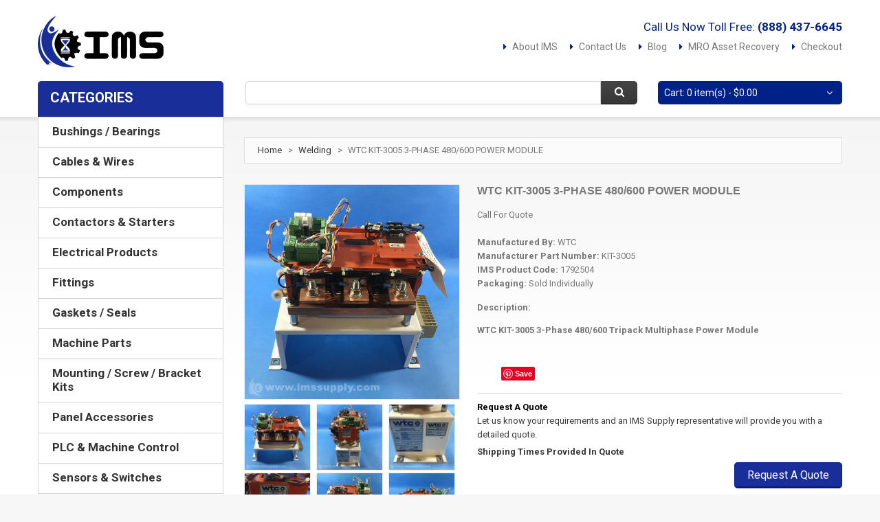

--- FILE ---
content_type: text/html
request_url: https://www.imssupply.com/catalog/wtc/kit-3005.html
body_size: 16652
content:


<!DOCTYPE html>
<html xmlns="http://www.w3.org/1999/xhtml" xml:lang="en" lang="en">
    <head>
        <meta http-equiv="Content-Type" content="text/html; charset=utf-8"/>
        <title>WTC KIT-3005 3-Phase 480/600 Power Module - IMS Supply</title>
        <meta name="viewport" content="width=device-width, initial-scale=1.0">
        <meta name="viewport" content="width=device-width, initial-scale=1, maximum-scale=1">
        <meta name="viewport" content="user-scalable=no, width=device-width, initial-scale=1.0"/>
        <meta name="apple-mobile-web-app-capable" content="yes"/>
        <meta name="description" content="WTC KIT-3005 3-Phase 480/600 Power Module"/>
        <meta name="keywords" content="WTC,KIT-3005,3-PHASE,480/600,POWER,MODULE"/>
        <meta name="robots" content="INDEX,FOLLOW"/>
        
        

<!--[if lt IE 7]>
<script type="text/javascript">
//<![CDATA[
    var BLANK_URL = '/js/blank.html';
    var BLANK_IMG = '/js/spacer.gif';
//]]>
</script>
<![endif]-->
<!--[if lt IE 9]>
<div style=' clear: both; text-align:center; position: relative;'>
 <a href="http://windows.microsoft.com/en-US/internet-explorer/products/ie/home?ocid=ie6_countdown_bannercode"><img src="http://storage.ie6countdown.com/assets/100/images/banners/warning_bar_0000_us.jpg" border="0" height="42" width="820" alt="You are using an outdated browser. For a faster, safer browsing experience, upgrade for free today." /></a>
</div>
<![endif]-->
<!--[if lt IE 9]>
	<style>
	body {
		min-width: 960px !important;
	}
	</style>
<![endif]-->

<script async src="https://pagead2.googlesyndication.com/pagead/js/adsbygoogle.js?client=ca-pub-8712216221838113"
     crossorigin="anonymous"></script>




<link rel="apple-touch-icon" sizes="57x57" href="/apple-icon-57x57.png">
<link rel="apple-touch-icon" sizes="60x60" href="/apple-icon-60x60.png">
<link rel="apple-touch-icon" sizes="72x72" href="/apple-icon-72x72.png">
<link rel="apple-touch-icon" sizes="76x76" href="/apple-icon-76x76.png">
<link rel="apple-touch-icon" sizes="114x114" href="/apple-icon-114x114.png">
<link rel="apple-touch-icon" sizes="120x120" href="/apple-icon-120x120.png">
<link rel="apple-touch-icon" sizes="144x144" href="/apple-icon-144x144.png">
<link rel="apple-touch-icon" sizes="152x152" href="/apple-icon-152x152.png">
<link rel="apple-touch-icon" sizes="180x180" href="/apple-icon-180x180.png">
<link rel="icon" type="image/png" sizes="192x192"  href="/android-icon-192x192.png">
<link rel="icon" type="image/png" sizes="32x32" href="/favicon-32x32.png">
<link rel="icon" type="image/png" sizes="96x96" href="/favicon-96x96.png">
<link rel="icon" type="image/png" sizes="16x16" href="/favicon-16x16.png">
<meta name="msapplication-TileColor" content="#ffffff">
<meta name="msapplication-TileImage" content="/ms-icon-144x144.png">
<meta name="theme-color" content="#ffffff">

<link href='//fonts.googleapis.com/css?family=Roboto:400,700' rel='stylesheet' type='text/css' >
<link rel="stylesheet" type="text/css" href="/css/font-awesome.css" media="all"/>
<link rel="stylesheet" type="text/css" href="/css/jquery.bxslider.css" media="all"/>
<link rel="stylesheet" type="text/css" href="/css/photoswipe.css" media="all"/>
<link rel="stylesheet" type="text/css" href="/css/bootstrap.css" media="all"/>
<link rel="stylesheet" type="text/css" href="/css/extra_style.css" media="all"/>
<link rel="stylesheet" type="text/css" href="/css/styles.css?v=030220" media="all"/>

<link rel="stylesheet" type="text/css" href="/css/superfish.css" media="all"/>
<link rel="stylesheet" type="text/css" href="/css/camera.css" media="all"/>

<link rel="stylesheet" type="text/css" href="/css/ecommerceteam/cloud-zoom.css" media="all"/>
<link rel="stylesheet" type="text/css" href="/css/catalogsale.css" media="all"/>



<link rel="stylesheet" type="text/css" href="/css/responsive.css" media="all"/>

<link rel="stylesheet" type="text/css" href="/css/print.css" media="print"/>





<script type="text/javascript" src="/js/jquery_min.js"></script>
<script type="text/javascript" src="/js/superfish.js"></script>
<script type="text/javascript" src="/js/scripts.js"></script>
<script type="text/javascript" src="/js/prototype.js"></script>
<script type="text/javascript" src="/js/ccard.js"></script>
<script type="text/javascript" src="/js/validation.js"></script>
<script type="text/javascript" src="/js/scriptaculous/builder.js"></script>
<script type="text/javascript" src="/js/scriptaculous/effects.js"></script>
<script type="text/javascript" src="/js/scriptaculous/dragdrop.js"></script>
<script type="text/javascript" src="/js/scriptaculous/controls.js"></script>
<script type="text/javascript" src="/js/scriptaculous/slider.js"></script>
<script type="text/javascript" src="/js/varien/js.js"></script>
<script type="text/javascript" src="/js/varien/form.js"></script>
<script type="text/javascript" src="/js/varien/accordion.js"></script>
<script type="text/javascript" src="/js/mage/translate.js"></script>
<script type="text/javascript" src="/js/mage/cookies.js"></script>
<script type="text/javascript" src="/js/cloud-zoom.1.0.2.js"></script>
<script type="text/javascript" src="/js/jquery.easing.1.3.js"></script>

<script type="text/javascript" src="/js/bootstrap.js"></script>
<script type="text/javascript" src="/js/jquery.carouFredSel-6.2.1.js"></script>
<script type="text/javascript" src="/js/jquery.touchSwipe.js"></script>
<script type="text/javascript" src="/js/jquery.bxslider.min.js"></script>
<script type="text/javascript" src="/js/carousel.js"></script>
<script type="text/javascript" src="/js/msrp.js"></script>

<script type="text/javascript" src="/js/iris.js?version=2.5"></script>

<meta name="geo.placename" content="4511 Broadmoor Ave SE, Grand Rapids, MI 49512, USA" />
<meta name="geo.position" content="42.8819075,-85.5643449" />
<meta name="geo.region" content="US-Michigan" />
<meta name="ICBM" content="42.8819075,-85.5643449" />

<meta property="og:latitude" content="42.8819075" />
<meta property="og:longitude" content="-85.5643449" />
<meta property="og:street-address" content="4511 Broadmoor Ave SE" />
<meta property="og:locality" content="Michigan" />
<meta property="og:region" content="MI" />
<meta property="og:postal-code" content="49512" />
<meta property="og:country-name" content="USA"/>
<meta property="og:email" content="sales@imssupply.com" />
<meta property="og:phone_number" content="+1-888-437-6645" />
<meta property="og:fax_number" content="+1-616-930-4483"/>

<meta name="msvalidate.01" content="4995A50DCE72F3E931B11A6C4CF576BB" />

<script type="application/ld+json">
{ "@context" : "http://schema.org",
  "@type" : "Organization",
  "name" : "IMS Supply",
  "url" : "https://www.imssupply.com",
  "logo": "https://www.imssupply.com/images/IMSLogo.jpg",
  "sameAs" : [ "https://www.facebook.com/IndustrialManufacturingServices",
    "https://twitter.com/imssupply",
    "https://www.linkedin.com/company/7165805",
	"https://www.pinterest.com/imssupply/",
	"https://www.bbb.org/detroit/business-reviews/automation-systems-and-equipment/ims-supply-in-mount-clemens-mi-90030908/"]
}
</script>

<script type="application/ld+json">
{
  "@context" : "http://schema.org",
  "@type" : "WebSite", 
  "name" : "IMS Supply",
  "url" : "https://www.imssupply.com",
  "potentialAction" : {
    "@type" : "SearchAction",
    "target" : "https://www.imssupply.com/catalogsearch/result/?q={search_term}",
    "query-input" : "required name=search_term"
  }
}
</script>




<!-- Facebook Pixel Code -->
<script>
!function(f,b,e,v,n,t,s){if(f.fbq)return;n=f.fbq=function(){n.callMethod?
n.callMethod.apply(n,arguments):n.queue.push(arguments)};if(!f._fbq)f._fbq=n;
n.push=n;n.loaded=!0;n.version='2.0';n.queue=[];t=b.createElement(e);t.async=!0;
t.src=v;s=b.getElementsByTagName(e)[0];s.parentNode.insertBefore(t,s)}(window,
document,'script','https://connect.facebook.net/en_US/fbevents.js');
fbq('init', '571682396555457'); // Insert your pixel ID here.
fbq('track', 'PageView');
</script>
<noscript><img height="1" width="1" style="display:none"
src="https://www.facebook.com/tr?id=571682396555457&ev=PageView&noscript=1"
/></noscript>
<!-- DO NOT MODIFY -->
<!-- End Facebook Pixel Code -->

<!--
<script>
	  (function(i,s,o,g,r,a,m){i['GoogleAnalyticsObject']=r;i[r]=i[r]||function(){
	  (i[r].q=i[r].q||[]).push(arguments)},i[r].l=1*new Date();a=s.createElement(o),
	  m=s.getElementsByTagName(o)[0];a.async=1;a.src=g;m.parentNode.insertBefore(a,m)
	  })(window,document,'script','//www.google-analytics.com/analytics.js','ga');
	
	  ga('create', 'UA-64057585-1', 'auto');
	  ga('require', 'displayfeatures');
	  ga('send', 'pageview');
</script>


<script type="text/javascript"> (function(a,e,c,f,g,h,b,d){var k={ak:"871322470",cl:"eyYSCInsjnsQ5qa9nwM",autoreplace:"(888) 437-6645"};a[c]=a[c]||function(){(a[c].q=a[c].q||[]).push(arguments)};a[g]||(a[g]=k.ak);b=e.createElement(h);b.async=1;b.src="//www.gstatic.com/wcm/loader.js";d=e.getElementsByTagName(h)[0];d.parentNode.insertBefore(b,d);a[f]=function(b,d,e){a[c](2,b,k,d,null,new Date,e)};a[f]()})(window,document,"_googWcmImpl","_googWcmGet","_googWcmAk","script"); </script>
-->

<!-- Global site tag (gtag.js) - Google Analytics -->
<script async src="https://www.googletagmanager.com/gtag/js?id=UA-64057585-1"></script>
<script>
  window.dataLayer = window.dataLayer || [];
  function gtag(){dataLayer.push(arguments);}
  gtag('js', new Date());

  gtag('config', 'UA-64057585-1');
</script>



<script src="https://js.stripe.com/clover/stripe.js"></script>
<script>var stripe = Stripe('pk_live_51OhZoHJbS2JjwuGQacJtWzEps9DDq4xJj8zzVK0znISN63nFhDG8j1rT7NYjpszy5WSCWeW54vOzkr0eyCee7fY900emRw2woD');</script>    	
        
        <meta property="og:title" content="WTC KIT-3005 3-Phase 480/600 Power Module - IMSSupply.com" />
        <meta property="og:type" content="product" />
        
        <meta property="og:image" content="https://www.imssupply.com/productImages/2/1/C/7/3/9/C/21C739C4-5C0B-47AD-8721-0073E51244F0.JPG" />
        
        <meta property="og:url" content="https://www.imssupply.com/catalog/wtc/kit-3005.html" />
        <meta property="og:site_name" content="IMSSupply.com" />
        <meta property="og:description" content="WTC KIT-3005 3-Phase 480/600 Power Module from IMS Supply." />
        
       <!-- Breadcrumb List Data -->
       <script type="application/ld+json">
		{
		  "@context": "http://schema.org",
		  "@type": "BreadcrumbList",
		  "itemListElement": [{
			"@type": "ListItem",
			"position": 1,
			"item": {
			  "@id": "https://www.imssupply.com/",
			  "name": "IMS Supply"
			}
		  },{
			"@type": "ListItem",
			"position": 2,
			"item": {
			  "@id": "https://www.imssupply.com/categories/welding.html",
			  "name": "Welding"
			}
		  },{
			"@type": "ListItem",
			"position": 3,
			"item": {
			  "@id": "https://www.imssupply.com/catalog/wtc/kit-3005.html",
			  "name": "WTC KIT-3005 3-PHASE 480/600 POWER MODULE",
			  
			  
				  "image": "https://www.imssupply.com/productImages/2/1/C/7/3/9/C/21C739C4-5C0B-47AD-8721-0073E51244F0.JPG"
			   
			}
		  }
		  ]
		}
		</script>
        
        <!-- Product List Data -->
        
        <script type="application/ld+json">
		{
		  "@context": "http://schema.org/",
		  "@type": "Product",
		  "name": "WTC KIT-3005 3-Phase 480/600 Power Module",
		  
		  "image": [
		  	 
			 	"https://www.imssupply.com/productImages/2/1/C/7/3/9/C/21C739C4-5C0B-47AD-8721-0073E51244F0.JPG",
				"https://www.imssupply.com/productImages/2/1/C/7/3/9/C/21C739C4-5C0B-47AD-8721-0073E51244F0_01.JPG",
				"https://www.imssupply.com/productImages/2/1/C/7/3/9/C/21C739C4-5C0B-47AD-8721-0073E51244F0_02.JPG",
				"https://www.imssupply.com/productImages/2/1/C/7/3/9/C/21C739C4-5C0B-47AD-8721-0073E51244F0_03.JPG"
			 
			
			],
		  
		  
		  "description": "WTC KIT-3005 3-Phase 480/600 Tripack Multiphase Power Module",
		  "mpn": "KIT-3005",
		  "sku": "1792504",
		  "brand": {
			"@type": "Thing",
			"name": "WTC"
		  }
		  
			 ,"offers": [
		
			  {
				"@type": "Offer",
				"priceCurrency": "USD",
				"price": "0",
				"url": "wtc/kit-3005.html",
				"priceValidUntil": "2021-08-09",			
				"itemCondition": "http://schema.org/NewCondition",
				"availability": "http://schema.org/LimitedAvailability",
				"seller": {
				  "@type": "Organization",
				  "name": "IMS Supply"
					}
				  }
				]
			
			
			
			
		  }
		}
		</script>
        
       
       
    
    </head>
	
   

    <body class="ps-static  cms-index-index cms-home">
    		<div id="fb-root"></div>
			<script>(function(d, s, id) {
              var js, fjs = d.getElementsByTagName(s)[0];
              if (d.getElementById(id)) return;
              js = d.createElement(s); js.id = id;
              js.src = "//connect.facebook.net/en_US/sdk.js#xfbml=1&version=v2.8";
              fjs.parentNode.insertBefore(js, fjs);
            }(document, 'script', 'facebook-jssdk'));</script>
    
            <div class="wrapper ps-static en-lang-class">
                <noscript>
                    <div class="global-site-notice noscript">
                        <div class="notice-inner">
                            <p>
                                <strong>JavaScript seems to be disabled in your browser.</strong><br/>
                                You must have JavaScript enabled in your browser to utilize the functionality of this website. 
                            </p>
                        </div>
                    </div>
                </noscript>
                
                <div class="page">
                    <div class="shadow"></div>
                
                    <div class="swipe">
	<div class="swipe-menu">
		<a href="/" title="Home" class="home-link">Home</a>
		<!--<ul class="links">
			<li class="first"><a href="/account/" title="My Account">My Account</a></li>
			<li><a href="/checkout/cart/" title="My Cart" class="top-link-cart">My Cart</a></li>
			<li><a href="/checkout/" title="Checkout" class="top-link-checkout">Checkout</a></li>
			<li class=" last"><a href="/account/login/" title="Log In">Log In</a></li>
		</ul> -->

		<div class="footer-links-menu">
			<ul>
				<li><a href="/company/about-us">About Us</a></li>
				<li><a href="/company/customer-service">Customer Service</a></li>
				<li><a href="/company/privacy-policy">Privacy Policy</a></li>
                <li><a href="/company/shipping-and-returns">Orders and Returns</a></li>
                <li><a href="/company/asset-recovery/">MRO Asset Recovery</a></li>
                <li><a href="/blog/">Blog</a></li>
                <li><a href="/company">Contact Us</a></li>
			</ul>
		</div>
	</div>
</div>

<div class="top-icon-menu">
    <div class="swipe-control"><i class="icon-reorder"></i></div>
    <div class="top-search"><i class="icon-search"></i></div>
    <span class="clear"></span>
</div>




<div class="header-container">
    <div class="container">
        <div class="row">
            <div class="col-xs-12">
                <div class="header">

					
                    <p class="welcome-msg">Call Us Now Toll Free:<strong>&nbsp;<a href="tel:+18884376645" class="welcome-msg" style="margin-bottom:0px; padding-bottom:0px;">(888) 437-6645</a></strong></p>
                    
                    
                    
                    <div class="quick-access">
                        <ul class="links">
                        	
                            <li class="first"><a href="/company/about-us/" title="About IMS">About IMS</a></li>
                            <li><a href="/company/" title="Contact Us" class="">Contact Us</a></li>
                            <li><a href="/blog/" title="Blog" class="">Blog</a></li>
                            <li><a href="/company/asset-recovery/" title="Asset Recovery">MRO Asset Recovery</a></li>
                            <li><a href="/checkout/" title="Checkout" class="top-link-checkout">Checkout</a></li>
                            <!--<li class=" last"><a href="/account/" title="Log In">Log In</a></li> -->
                        </ul>
                    </div>
                    
                    <h1 class="logo"><strong>IMS Supply</strong><a href="/" title="IMS Supply" class="logo"><img src="/images/IMSLogo.jpg" alt="IMS Supply"/></a>
                    
                    </h1>
                    <div class="clear"></div>
                    
                    
                    <div class="block-cart-header">

                        <div class="block-content">
                            <div class="empty">
                                <div>Cart: 0 item(s) - <span class="price">$0.00</span></div>
                                <div class="cart-content">
                                    You have no items in your shopping cart. 
                                </div>
                             </div>
                    
                            <p class="mini-cart"><strong>0</strong></p>
                        </div>
                    </div>
                    
                    
                    
                    
                    <form id="search_mini_form" action="/catalogsearch/result/" method="get">
                        <div class="form-search">
                            <label for="search">Search:</label>
                            <input id="search" type="text" name="q" value="" class="input-text"/>
                            <button type="submit" title="Search" class="button"><span><span>Search</span></span></button>
                            <div id="search_autocomplete" class="search-autocomplete"></div>

                            <script type="text/javascript">
                            //<![CDATA[
                                var searchForm = new Varien.searchForm('search_mini_form', 'search', '');
                                searchForm.initAutocomplete('/searchSuggest.asp', 'search_autocomplete');
                            //]]>
                            </script>
                        </div>
                    </form>
                    
                 
                    <div class="clear"></div>
                </div>
            </div>
        </div>
        <div class="clear"></div>
    </div>
</div>

 
<div class="nav-container">
    <div class="container">
        <div class="row">
            <div class="col-xs-12">
                <div class="sf-menu-block">
                    <div id="menu-icon" class="menu-icon-style">Categories</div>
                        <ul class='sf-menu-phone'><li class='level0 nav-1 first level-top'><a href='/categories/bushings-bearings.html' class='level-top'><span>Bushings / Bearings</span></a></li><li class='level0 nav-1 level-top'><a href='/categories/cables-wires.html' class='level-top'><span>Cables & Wires</span></a></li><li class='level0 nav-1 level-top'><a href='/categories/components.html' class='level-top'><span>Components</span></a></li><li class='level0 nav-1 level-top'><a href='/categories/contactors-starters.html' class='level-top'><span>Contactors & Starters</span></a></li><li class='level0 nav-1 level-top'><a href='/categories/electrical-products.html' class='level-top'><span>Electrical Products</span></a></li><li class='level0 nav-1 level-top'><a href='/categories/fittings.html' class='level-top'><span>Fittings</span></a></li><li class='level0 nav-1 level-top'><a href='/categories/gaskets-seals.html' class='level-top'><span>Gaskets / Seals</span></a></li><li class='level0 nav-1 level-top'><a href='/categories/machine-parts.html' class='level-top'><span>Machine Parts</span></a></li><li class='level0 nav-1 level-top'><a href='/categories/mounting-screw-bracket-kits.html' class='level-top'><span>Mounting / Screw / Bracket Kits</span></a></li><li class='level0 nav-1 level-top'><a href='/categories/panel-accessories.html' class='level-top'><span>Panel Accessories</span></a></li><li class='level0 nav-1 level-top'><a href='/categories/plc-machine-control.html' class='level-top'><span>PLC & Machine Control</span></a></li><li class='level0 nav-1 level-top'><a href='/categories/sensors-switches.html' class='level-top'><span>Sensors & Switches</span></a></li><li class='level0 nav-1 level-top'><a href='/categories/servo-products.html' class='level-top'><span>Servo Products</span></a></li><li class='level0 nav-1 level-top'><a href='/categories/tool-holding.html' class='level-top'><span>Tool Holding</span></a></li><li class='level0 nav-1 level-top'><a href='/categories/valves.html' class='level-top'><span>Valves</span></a></li></ul>
                    </div>
                </div>
            </div>
        <div class="clear"></div>
    </div>
</div>


                    <div class="main-container col2-left-layout">
                        <div class="container">
                            <div class="row">
                                <div class="col-xs-12">
                                    <div class="main">
                                        <div class="row">
                                            <div class="col-main col-xs-12 col-sm-9">
                                                <div class="padding-s">
                                                    <div class="breadcrumbs">
    													<ul>
                    										<li class="home">
                            									<a href="/" title="Go to Home Page">Home</a>
                                        						<span>></span>
                        									</li>
                    										
                                                            <li class="category3">
                            									<a href="/categories/welding.html" title="Go To The Welding Category">Welding</a>
                                        						<span>></span>
                        									</li>
                    									
                                                        	<li class="product">
                            									<strong>WTC KIT-3005 3-PHASE 480/600 POWER MODULE</strong>
                                    						</li>
            											</ul>    
													</div>
																				
													<div id="messages_product_view"></div>
														<div class="product-view">
														    <div class="product-essential">
        														<div class="product-img-box">
                													<script type="text/javascript" src="/js/klass.min.js"></script>
																	<script type="text/javascript" src="/js/code.photoswipe.jquery-3.0.5.js"></script>

																	



																	<div class="product-box-customs">
                                                                    		   
                                                                    
                                                                    
                                                                    
																	   		 
                                                                             <p class="product-image">
        																	<a  href='/productImages/2/1/C/7/3/9/C/21C739C4-5C0B-47AD-8721-0073E51244F0.JPG' class = 'cloud-zoom' id='zoom1' rel="position:'right',showTitle:1,titleOpacity:0.5,lensOpacity:0.5,adjustX: 10,adjustY:-4,zoomWidth:1024,zoomHeight:1024">
            
            																	<img class="big" src="/productImages/2/1/C/7/3/9/C/21C739C4-5C0B-47AD-8721-0073E51244F0_01.JPG" alt='' title="" width="312" height="312"/>
        																	</a>
                                                                            </p>
                                                                            
                                                                            <div class="more-views">
                                                                                <h2>More Views</h2>
                                                                                <div class="container-slider">
                                                                                    <ul class="slider tumbSlider-none" >
                                                                                    	 
                                                                                    
                                                                                        
                                                                                        <li>
                                                                                            <a href='/productImages/2/1/C/7/3/9/C/21C739C4-5C0B-47AD-8721-0073E51244F0.JPG' class='cloud-zoom-gallery' title='' rel="useZoom: 'zoom1', 
                                                                                                smallImage: '/productImages/2/1/C/7/3/9/C/21C739C4-5C0B-47AD-8721-0073E51244F0_01.JPG' ">
                                                                                                <img src="/productImages/2/1/C/7/3/9/C/21C739C4-5C0B-47AD-8721-0073E51244F0_03.JPG" alt=""/>
                                                                                            </a>
                                                                                        </li>
                                                                                        
                                                                                        <li>
                                                                                            <a href='/productImages/3/0/5/0/4/F/6/30504F65-5AD4-4150-BE60-6DC39EDF7F77.JPG' class='cloud-zoom-gallery' title='' rel="useZoom: 'zoom1', 
                                                                                                smallImage: '/productImages/3/0/5/0/4/F/6/30504F65-5AD4-4150-BE60-6DC39EDF7F77_01.JPG' ">
                                                                                                <img src="/productImages/3/0/5/0/4/F/6/30504F65-5AD4-4150-BE60-6DC39EDF7F77_03.JPG" alt=""/>
                                                                                            </a>
                                                                                        </li>
                                                                                        
                                                                                        <li>
                                                                                            <a href='/productImages/2/C/B/F/E/5/D/2CBFE5DE-7EEF-4501-8697-04AA60C289ED.JPG' class='cloud-zoom-gallery' title='' rel="useZoom: 'zoom1', 
                                                                                                smallImage: '/productImages/2/C/B/F/E/5/D/2CBFE5DE-7EEF-4501-8697-04AA60C289ED_01.JPG' ">
                                                                                                <img src="/productImages/2/C/B/F/E/5/D/2CBFE5DE-7EEF-4501-8697-04AA60C289ED_03.JPG" alt=""/>
                                                                                            </a>
                                                                                        </li>
                                                                                        
                                                                                        <li>
                                                                                            <a href='/productImages/3/9/5/2/D/8/7/3952D87D-537F-439D-9039-DB8D4EFEA250.JPG' class='cloud-zoom-gallery' title='' rel="useZoom: 'zoom1', 
                                                                                                smallImage: '/productImages/3/9/5/2/D/8/7/3952D87D-537F-439D-9039-DB8D4EFEA250_01.JPG' ">
                                                                                                <img src="/productImages/3/9/5/2/D/8/7/3952D87D-537F-439D-9039-DB8D4EFEA250_03.JPG" alt=""/>
                                                                                            </a>
                                                                                        </li>
                                                                                        
                                                                                        <li>
                                                                                            <a href='/productImages/D/A/3/3/1/7/4/DA331741-5787-4581-BF19-ADA0433D1B98.JPG' class='cloud-zoom-gallery' title='' rel="useZoom: 'zoom1', 
                                                                                                smallImage: '/productImages/D/A/3/3/1/7/4/DA331741-5787-4581-BF19-ADA0433D1B98_01.JPG' ">
                                                                                                <img src="/productImages/D/A/3/3/1/7/4/DA331741-5787-4581-BF19-ADA0433D1B98_03.JPG" alt=""/>
                                                                                            </a>
                                                                                        </li>
                                                                                        
                                                                                        <li>
                                                                                            <a href='/productImages/1/5/E/A/8/0/D/15EA80D1-34CD-42DC-8F47-C17AEF17FA0A.JPG' class='cloud-zoom-gallery' title='' rel="useZoom: 'zoom1', 
                                                                                                smallImage: '/productImages/1/5/E/A/8/0/D/15EA80D1-34CD-42DC-8F47-C17AEF17FA0A_01.JPG' ">
                                                                                                <img src="/productImages/1/5/E/A/8/0/D/15EA80D1-34CD-42DC-8F47-C17AEF17FA0A_03.JPG" alt=""/>
                                                                                            </a>
                                                                                        </li>
                                                                                        
                                                                                        <li>
                                                                                            <a href='/productImages/2/D/8/4/A/D/F/2D84ADF2-7278-414E-9601-BA85108C9111.JPG' class='cloud-zoom-gallery' title='' rel="useZoom: 'zoom1', 
                                                                                                smallImage: '/productImages/2/D/8/4/A/D/F/2D84ADF2-7278-414E-9601-BA85108C9111_01.JPG' ">
                                                                                                <img src="/productImages/2/D/8/4/A/D/F/2D84ADF2-7278-414E-9601-BA85108C9111_03.JPG" alt=""/>
                                                                                            </a>
                                                                                        </li>
                                                                                        
                                                                                       
                                                                                    </ul>
                                                                                </div>
                                                                            </div>
                                                                            
                                                                             <!--Images For Mobile Browsers -->
                                                                            <div class="gallery-swipe-content">
                                                                                <ul id="gallery-swipe" class="gallery-swipe"> 
                                                                                	 
                                                                                        <li>
                                                                                            <a href='/productImages/2/1/C/7/3/9/C/21C739C4-5C0B-47AD-8721-0073E51244F0.JPG'  title=''>
                                                                                                <img src="/productImages/2/1/C/7/3/9/C/21C739C4-5C0B-47AD-8721-0073E51244F0_01.JPG" alt=""/>
                                                                                            </a>
                                                                                        </li>
                                                                                        
                                                                                        <li>
                                                                                            <a href='/productImages/3/0/5/0/4/F/6/30504F65-5AD4-4150-BE60-6DC39EDF7F77.JPG'  title=''>
                                                                                                <img src="/productImages/3/0/5/0/4/F/6/30504F65-5AD4-4150-BE60-6DC39EDF7F77_01.JPG" alt=""/>
                                                                                            </a>
                                                                                        </li>
                                                                                        
                                                                                        <li>
                                                                                            <a href='/productImages/2/C/B/F/E/5/D/2CBFE5DE-7EEF-4501-8697-04AA60C289ED.JPG'  title=''>
                                                                                                <img src="/productImages/2/C/B/F/E/5/D/2CBFE5DE-7EEF-4501-8697-04AA60C289ED_01.JPG" alt=""/>
                                                                                            </a>
                                                                                        </li>
                                                                                        
                                                                                        <li>
                                                                                            <a href='/productImages/3/9/5/2/D/8/7/3952D87D-537F-439D-9039-DB8D4EFEA250.JPG'  title=''>
                                                                                                <img src="/productImages/3/9/5/2/D/8/7/3952D87D-537F-439D-9039-DB8D4EFEA250_01.JPG" alt=""/>
                                                                                            </a>
                                                                                        </li>
                                                                                        
                                                                                        <li>
                                                                                            <a href='/productImages/D/A/3/3/1/7/4/DA331741-5787-4581-BF19-ADA0433D1B98.JPG'  title=''>
                                                                                                <img src="/productImages/D/A/3/3/1/7/4/DA331741-5787-4581-BF19-ADA0433D1B98_01.JPG" alt=""/>
                                                                                            </a>
                                                                                        </li>
                                                                                        
                                                                                        <li>
                                                                                            <a href='/productImages/1/5/E/A/8/0/D/15EA80D1-34CD-42DC-8F47-C17AEF17FA0A.JPG'  title=''>
                                                                                                <img src="/productImages/1/5/E/A/8/0/D/15EA80D1-34CD-42DC-8F47-C17AEF17FA0A_01.JPG" alt=""/>
                                                                                            </a>
                                                                                        </li>
                                                                                        
                                                                                        <li>
                                                                                            <a href='/productImages/2/D/8/4/A/D/F/2D84ADF2-7278-414E-9601-BA85108C9111.JPG'  title=''>
                                                                                                <img src="/productImages/2/D/8/4/A/D/F/2D84ADF2-7278-414E-9601-BA85108C9111_01.JPG" alt=""/>
                                                                                            </a>
                                                                                        </li>
                                                                                        
                                                                                </ul>
                                                                            </div>
                                                                            
                                                                            
    																		
                                                                            
            
    																	
        																
                                                                        
                                                                       
																
                                                                    </div>
                                                                    
                                                                    
                                                                    
                                                                    
                                                                    
                                                                    
                                                                 
                                                                    
                                                                    
																	
                                                                    
														        </div>
														
                                                                <div class="product-shop">
														            <div class="product-name">
														                <h1>WTC KIT-3005 3-PHASE 480/600 POWER MODULE</h1>
            														</div>
                
																    <div class="price-box">
			                                                           
                                                                        
                                                                                 <span class="regular-price" id="product-price-2">
                                                                                   Call For Quote
                                                                                </span>
                                                                            
															        </div>
                                                                    
                                                                    
                                                                    

            														<div class="clear"></div>
                            											<div class="short-description">
                    														<h2>Quick Overview</h2>
                   																<div class="std">
                                                                                	<p>
                                                                                    
                                                                                    	
                                                                                        	<strong>Manufactured By: </strong><span>WTC</span><br>
                                                                                    		<strong>Manufacturer Part Number: </strong>KIT-3005<br>
                                                                                        
                                                                                    	
                                                                                      	<strong>IMS Product Code: </strong>1792504
                                                                                 		<br><strong>Packaging: </strong>Sold Individually
                                                                                 
                                                                                    
                                                                                    
                                                                                    
                                                                                    
                                                                                    </p>
                                                                                    
                                                                                    
                                                                                 
                                                                                    
                                                                                    
                                                                                    
                                                                                    <p><strong>Description: </strong></p><span><p><strong>WTC KIT-3005 3-Phase 480/600 Tripack Multiphase Power Module</strong></p></span><br>
                                                                                    
                                                                                 
                                                                                    	<ul class="like-buttons">
                                                                                    	
                                                                                        
                                                                                        <li>
                                                                                        <div class="fb-like" data-href="https://www.imssupply.com/catalog/wtc/kit-3005.html" data-layout="button" data-action="like" data-size="small" data-show-faces="true" data-share="true"></div>
                                                                                        
                                                                                        </li>
                                                                                        
                                                                                        <li>
                                                                                        <script src="//platform.linkedin.com/in.js" type="text/javascript"> lang: en_US</script>
<script type="IN/Share"></script>
                                                                                        
                                                                                        </li>
                                                                                        
                                                                                        <li>
                                                                                    	<a
                                                                                           data-pin-do="buttonPin" 
                                                                                           data-pin-save="true" 
                                                                                           data-pin-media="/productImages/2/1/C/7/3/9/C/21C739C4-5C0B-47AD-8721-0073E51244F0.JPG" 
                                                                                           href="https://www.pinterest.com/pin/create/button/"></a>
                                                                                        </li>
                                                                                        </ul>

                                                                                    
                                                                                </div>
                														</div>
                             
            															<div class="clear"></div>
                                                                        
                            											<div class="add-to-box">
                                                                        
                                                                            	<div class="add-to-cart">
                                                                                    <p class="condition-option">
                                                                                        <span>Request A Quote</span><br>
                                                                                        Let us know your requirements and an IMS Supply representative will provide you with a detailed quote.
                                                                                    </p>
                                                                                    
                                                                                    <p class="availability">Shipping Times Provided In Quote</p>
                                                                                    
                                                                                    <button type="button" title="Add to Cart" class="button btn-cart" onClick="quoteRequest(1792504);">
                                                                                        <span><span>Request A Quote</span></span>
                                                                                    </button>
                                                                                </div>
                                                                            
                                                                            
                                                                            
                                                                            <div class="add-to-cart">
                                                                            	<p class="condition-option">
                                                                                	<span>Let IMS Repair Yours:</span><br>
                                                                                	Connect with IMS engineers who will repair your broken or damaged WTC KIT-3005 3-PHASE 480/600 POWER MODULE. Contact us today for details.
                                                                                </p>
                                                                                
                                                                                <p class="availability">Repair Time Estimates Provided In Quote</p>
                                                                                
                																<button type="button" title="Add to Cart" class="button" onClick="repairQuoteRequest(1792504);">
                                                                                	<span><span>Request A Repair Quote</span></span>
                                                                                </button>
            																</div>
                                                                            
                                                                            
                                                                            
                                                                            
                                                                            
                                                                            
                                                    						
                                                                            <!--<span class="or">OR</span>
																			<ul class="add-to-links">
																			    <li><a href="xxx" onclick="xxx" class="link-wishlist">Add to Wishlist</a></li>
    																			<li>
                                                                                	<span class="separator">|</span> 
                                                                                	<a href="xxx" class="link-compare">Add to Compare</a>
                                                                                </li>
                                                                                
                                                                                <li>
                                                                                	<a href="xxx" class="link-email">Email to a Friend</a>
                                                                                </li>
																			</ul> -->
                														</div>
                                                                        
                                                                        
                                                                        <div class="pictureWarningBox">
                                                                            
                                                                            <span style="font-style:italic;">Product images shown are for illustration purposes only and may not be an exact representation of the product you will receive. IMS Supply is not an authorized distributor, reseller or representative of WTC. All product names, trademarks, brands and logos used on this site are the property of their respective owners and are used for identification purposes only.</span>
                                                                            
                                                                        </div>
                                                                        
                                                                        
        															</div>
														        <div class="clearer"></div>
												        
													    </div>	
                                                        
                                                        

													    <div class="product-collateral">
									                        <!--<div class="box-collateral box-description">
                                    					        <h2>Details</h2>
																<div class="box-collateral-content">
																	<div class="std">
																		<p></p>		
																	</div>
																</div>
											                </div> -->
											            </div>
													</div>

													

    												<div class="box-collateral box-up-sell">
													    <h2>You may also be interested in the following product(s)</h2>
                                                        <ul class="products-ups up-sell-carousel-none">
                                                        	
                                                        
                                                        
                                                        	<li class="item col-xs-12 col-sm-4">
											                <div class="wrapper-hover">
											                    <a href="/catalog/lincoln-electric/kp1505-045s.html" title="Lincoln Electric KP1505-045S Drive Roll Kit " class="product-image">
                                                                	<img src="/productImages/5/E/6/4/6/0/9/5E646095-18A0-4246-BF53-C5FA6F016DC4_02.JPG" height="128" width="128" />
                                                                </a>
                    											<div class="clear"></div>
                                                                <div class="product-shop">
                        											<h2 class="product-name">
                                                                    	<a href="/catalog/lincoln-electric/kp1505-045s.html" title="Lincoln Electric KP1505-045S Drive Roll Kit ">Lincoln Electric KP1505-045S Drive Roll Kit </a>
                                                                    </h2>
                       											
                                                                    <div class="desc_grid" style="display:none;">
																		
																		
																		</div>
                            
                                                                    <div class="price-box map-info">                                                                        
                                                                        <span class="regular-price" id="product-price">
                                                                            <span class="price"></span>
                                                                        </span>
                                                                    </div>
                                                                                       
                                                                                                    
                                                                    <div class="actions" style="margin-top:10px;">
                                                                        <button type="button" title="Product Details" class="button btn-cart" onClick="setLocation('/catalog/lincoln-electric/kp1505-045s.html')">
                                                                            <span><span>Product Details</span></span>
                                                                        </button>
                                                                        
                                                     
                                                                    </div>
                                                                </div>
                                                                
                                                                <div class="label-product"></div>
                                                                <div class="clear"></div>
                                                            </div>
                                                        </li>
                                                            
                                                           
                                                        
                                                        
                                                        	<li class="item col-xs-12 col-sm-4">
											                <div class="wrapper-hover">
											                    <a href="/catalog/westcode/37754a00.html" title="Westcode 37793A50 SCR Power Control" class="product-image">
                                                                	<img src="/productImages/F/1/7/A/1/C/3/F17A1C31-E72C-432E-B150-49D5B454BD4F_02.JPG" height="128" width="128" />
                                                                </a>
                    											<div class="clear"></div>
                                                                <div class="product-shop">
                        											<h2 class="product-name">
                                                                    	<a href="/catalog/westcode/37754a00.html" title="Westcode 37793A50 SCR Power Control">Westcode 37793A50 SCR Power Control</a>
                                                                    </h2>
                       											
                                                                    <div class="desc_grid" style="display:none;">
																		
																		
																		</div>
                            
                                                                    <div class="price-box map-info">                                                                        
                                                                        <span class="regular-price" id="product-price">
                                                                            <span class="price"></span>
                                                                        </span>
                                                                    </div>
                                                                                       
                                                                                                    
                                                                    <div class="actions" style="margin-top:10px;">
                                                                        <button type="button" title="Product Details" class="button btn-cart" onClick="setLocation('/catalog/westcode/37754a00.html')">
                                                                            <span><span>Product Details</span></span>
                                                                        </button>
                                                                        
                                                     
                                                                    </div>
                                                                </div>
                                                                
                                                                <div class="label-product"></div>
                                                                <div class="clear"></div>
                                                            </div>
                                                        </li>
                                                            
                                                           
                                                        
                                                        
                                                        	<li class="item col-xs-12 col-sm-4">
											                <div class="wrapper-hover">
											                    <a href="/catalog/lincoln-electric/idealarc-pulse-power-500.html" title="Lincoln Electric IDEALARC PULSE POWER 500 Arc Welder" class="product-image">
                                                                	<img src="/productImages/1/E/6/1/7/2/0/1E61720F-06A4-44E1-981E-DD3B3895A6F0_02.JPG" height="128" width="128" />
                                                                </a>
                    											<div class="clear"></div>
                                                                <div class="product-shop">
                        											<h2 class="product-name">
                                                                    	<a href="/catalog/lincoln-electric/idealarc-pulse-power-500.html" title="Lincoln Electric IDEALARC PULSE POWER 500 Arc Welder">Lincoln Electric IDEALARC PULSE POWER 500 Arc Welder</a>
                                                                    </h2>
                       											
                                                                    <div class="desc_grid" style="display:none;">
																		
																		
																		</div>
                            
                                                                    <div class="price-box map-info">                                                                        
                                                                        <span class="regular-price" id="product-price">
                                                                            <span class="price">$1,599.00</span>
                                                                        </span>
                                                                    </div>
                                                                                       
                                                                                                    
                                                                    <div class="actions" style="margin-top:10px;">
                                                                        <button type="button" title="Product Details" class="button btn-cart" onClick="setLocation('/catalog/lincoln-electric/idealarc-pulse-power-500.html')">
                                                                            <span><span>Product Details</span></span>
                                                                        </button>
                                                                        
                                                     
                                                                    </div>
                                                                </div>
                                                                
                                                                <div class="label-product"></div>
                                                                <div class="clear"></div>
                                                            </div>
                                                        </li>
                                                            
                                                           
														    
															
															                                                                                                 
                                                        </ul>
													</div>
                                                
                                            
                                            
                                            
                                            </div>
                                            </div>

								<div class="col-left sidebar col-xs-12 col-sm-3">
                                	<div class="nav-container block">
                                    	<div class="menu-icon-style">Categories</div>
										<ul class='sf-menu-phone'><li class='level0 nav-1 first level-top'><a href='/categories/bushings-bearings.html' class='level-top'><span>Bushings / Bearings</span></a></li><li class='level0 nav-1 level-top'><a href='/categories/cables-wires.html' class='level-top'><span>Cables & Wires</span></a></li><li class='level0 nav-1 level-top'><a href='/categories/components.html' class='level-top'><span>Components</span></a></li><li class='level0 nav-1 level-top'><a href='/categories/contactors-starters.html' class='level-top'><span>Contactors & Starters</span></a></li><li class='level0 nav-1 level-top'><a href='/categories/electrical-products.html' class='level-top'><span>Electrical Products</span></a></li><li class='level0 nav-1 level-top'><a href='/categories/fittings.html' class='level-top'><span>Fittings</span></a></li><li class='level0 nav-1 level-top'><a href='/categories/gaskets-seals.html' class='level-top'><span>Gaskets / Seals</span></a></li><li class='level0 nav-1 level-top'><a href='/categories/machine-parts.html' class='level-top'><span>Machine Parts</span></a></li><li class='level0 nav-1 level-top'><a href='/categories/mounting-screw-bracket-kits.html' class='level-top'><span>Mounting / Screw / Bracket Kits</span></a></li><li class='level0 nav-1 level-top'><a href='/categories/panel-accessories.html' class='level-top'><span>Panel Accessories</span></a></li><li class='level0 nav-1 level-top'><a href='/categories/plc-machine-control.html' class='level-top'><span>PLC & Machine Control</span></a></li><li class='level0 nav-1 level-top'><a href='/categories/sensors-switches.html' class='level-top'><span>Sensors & Switches</span></a></li><li class='level0 nav-1 level-top'><a href='/categories/servo-products.html' class='level-top'><span>Servo Products</span></a></li><li class='level0 nav-1 level-top'><a href='/categories/tool-holding.html' class='level-top'><span>Tool Holding</span></a></li><li class='level0 nav-1 level-top'><a href='/categories/valves.html' class='level-top'><span>Valves</span></a></li></ul>
                                    </div>
					
                    				
                    				<div class="block block-related">
									    <div class="block-title">
									        <strong><span>Related Products</span></strong>
									    </div>
                                        
									    <div class="block-content">
									        <ol class="mini-products-list" id="block-related">
                                            	
                                                
                                                
                                            
							                    <li class="item">
                									<div class="product">
									                    <a href="/catalog/lincoln-electric/10944.html" title="Lincoln Electric 10944 Power Feed Feeder" class="product-image">
                                                                	<img src="/productImages/A/A/6/F/2/D/5/AA6F2D53-3282-4BF6-A402-5137FD4526E0_02.JPG"  />
                                                                </a>
														<p class="product-name">
                                                        	<a href="/catalog/lincoln-electric/10944.html">Lincoln Electric 10944 Power Feed Feeder</a>
                                                        </p>
									
                                                        <div class="product-details">
														    <div class="price-box">  
                                                            	
                                                                
                                                                <p class="special-price">
													                <span class="price-label">Special Price</span>
													                <span class="price" id="product-price-28-related"></span>
													            </p>
                                                                
                                                                
                                                            </div>
    
    														<div class="actions text-right" style="margin-top:0px;">
                                                                <button type="button" title="Product Details" class="button btn-cart" onClick="setLocation('/catalog/lincoln-electric/10944.html')">
                                                                    <span><span>Product Details</span></span>
                                                                </button>
                                                                
                                             
                                                            </div>
                                                          
                                                        </div>
                                                    </div>
                                                </li>
                                                
                                                
                                                
                                            
							                    <li class="item">
                									<div class="product">
									                    <a href="/catalog/branson/200_15.html" title="Branson 100-132-931 Ultrasonic Welder-Power Supply" class="product-image">
                                                                	<img src="/productImages/3/0/3/4/1/A/F/30341AF3-2331-4146-BCE3-8243FA49F40E_02.JPG"  />
                                                                </a>
														<p class="product-name">
                                                        	<a href="/catalog/branson/200_15.html">Branson 100-132-931 Ultrasonic Welder-Power Supply</a>
                                                        </p>
									
                                                        <div class="product-details">
														    <div class="price-box">  
                                                            	
                                                                
                                                                <p class="special-price">
													                <span class="price-label">Special Price</span>
													                <span class="price" id="product-price-28-related"></span>
													            </p>
                                                                
                                                                
                                                            </div>
    
    														<div class="actions text-right" style="margin-top:0px;">
                                                                <button type="button" title="Product Details" class="button btn-cart" onClick="setLocation('/catalog/branson/200_15.html')">
                                                                    <span><span>Product Details</span></span>
                                                                </button>
                                                                
                                             
                                                            </div>
                                                          
                                                        </div>
                                                    </div>
                                                </li>
                                                
                                                
                                                
                                            
							                    <li class="item">
                									<div class="product">
									                    <a href="/catalog/weltronics/wt520.html" title="Weltronics WT520 WT500 Series Welding Power Source" class="product-image">
                                                                	<img src="/productImages/C/4/4/C/C/C/3/C44CCC36-594E-4998-AC71-30A57A5CC9CB_02.JPG"  />
                                                                </a>
														<p class="product-name">
                                                        	<a href="/catalog/weltronics/wt520.html">Weltronics WT520 WT500 Series Welding Power Source</a>
                                                        </p>
									
                                                        <div class="product-details">
														    <div class="price-box">  
                                                            	
                                                                
                                                                <p class="special-price">
													                <span class="price-label">Special Price</span>
													                <span class="price" id="product-price-28-related"></span>
													            </p>
                                                                
                                                                
                                                            </div>
    
    														<div class="actions text-right" style="margin-top:0px;">
                                                                <button type="button" title="Product Details" class="button btn-cart" onClick="setLocation('/catalog/weltronics/wt520.html')">
                                                                    <span><span>Product Details</span></span>
                                                                </button>
                                                                
                                             
                                                            </div>
                                                          
                                                        </div>
                                                    </div>
                                                </li>
                                                
                                                
                                                
                                                
                                               
                   
                							</ol>
									    </div>
									</div>
                                    
                                    


<div class="block block-list block-viewed">
    <div class="block-title">
        <strong><span>Recently Viewed</span></strong>
    </div>
    <div class="block-content">
        <ol id="recently-viewed-items">
            <li class="item">            
            	
                	<p class="product-name"><a href="/catalog/wtc/kit-3005.html">WTC KIT-3005</a></p><br />
                    
            </li>
        </ol>
 
    </div>
</div>
                                    
                                   
								
                                </div>
							</div>
						</div>
					</div>
				</div>
            </div>
        </div>
        
        <div class="footer-container">
    <div class="container">
        <div class="row">
            <div class="col-xs-12">
                <div class="footer">
                    <p id="back-top"><a href="#top"><span></span></a> </p>
                    <div class="footer-cols-wrapper" style="position:relative;">
                        <div class="footer-col">
                            <h4>Information</h4>
                            <div class="footer-col-content">
                                <ul>
                                    <li><a href="/company/about-us">About Us</a></li>
                                    <li><a href="/company/asset-recovery">MRO Asset Recovery</a></li>
                                    
                                    <li><a href="/company/customer-service">Customer Service</a></li>
                                    <li><a href="/company/privacy-policy">Privacy Policy</a></li>
                                    <li><a href="/company/shipping-and-returns">Shipping & Returns</a></li>
                                    <li><a href="/company/terms-of-sale">Terms of Sale</a></li>
                                    <li><a href="https://www.indeedjobs.com/ims-supply/" target="_blank">Careers</a></li>
                                    <li class=" last"><a href="/company/" title="Contact Us">Contact Us</a></li>
                                </ul> 
                                
                         
                            </div>
                        </div>

                        <div class="footer-col footer-col2x ">
                            <h4>Recent Blog Posts</h4>
                            <div class="footer-col-content">
                            	<ul class="blogLinks">
                                
                                    <li><a href="/blog/2024/01/19/Used-vs-New-Equipment-Pros-Cons.html">Used vs New Equipment: Pros and Cons</a></li>
								
                                    <li><a href="/blog/2024/01/11/Equipment-Maintenance-Considerations-What-You-Should-Be-Doing.html">Equipment Maintenance Considerations: What You Should Be Doing</a></li>
								
                                    <li><a href="/blog/2024/01/04/2024-Trends-in-the-Used-Equipment-Industry.html">2024 Trends in the Used Equipment Industry</a></li>
								
                                    <li><a href="/blog/2023/12/28/Boosting-Profitability-with-Robots-AI.html">Boosting Profitability with Robots and AI</a></li>
								
                                    <li><a href="/blog/2023/12/20/How-Do-Equipment-Purchases-Impact-Personal-Property-Taxes.html">How Do Equipment Purchases Impact Personal Property Taxes?</a></li>
								
                                    <li><a href="/blog/2023/12/08/Safeguarding-Your-Manufacturing-Business-During-a-Recession.html">Safeguarding Your Manufacturing Business During a Recession</a></li>
								
                                </ul> 
                            </div>
                        </div>

                        

                        <div class="footer-col contacts">
                            <h4>Contacts</h4>
                            <div class="footer-col-content">
                                <p>IMS Supply<br>4511 Broadmoor Ave SE<br>Grand Rapids, MI 49512</p>
                                <h3>email us:</h3> <p class="tel">sales@imssupply.com</p><br />
                                <h3>Call us now toll free (US Only):</h3> <p class="tel"><a href="tel:+18884376645" class="tel" style="margin-bottom:0px; padding-bottom:0px;">(888) 437-6645</a></p><br />
                                <h3>From Outside The US:</h3> <p class="tel"><a href="tel:+16169304493" class="tel" style="margin-bottom:0px; padding-bottom:0px;">+1 (616) 930-4493</a></p>        
                            </div>
                        </div> 
                        
                        <div class="footer-col">
                            <div class="block block-subscribe">
                            	<!--
                                <div class="block-title">
                                    <strong><span>Newsletter</span></strong>
                                </div>
                                
                                <form action="/newsletter/subscriber/new/" method="post" id="newsletter-validate-detail">
                                    <div class="block-content">
                                        <div class="form-subscribe-header">
                                            <label for="newsletter">Sign Up for Our Newsletter:</label>
                                        </div>
                                   
                                        <div class="input-box">
                                            <input type="text" name="email" id="newsletter" title="Sign up for our newsletter" class="input-text required-entry validate-email"/>
                                        </div>
                                   
                                        <div class="actions">
                                            <button type="submit" title="Subscribe" class="button"><span><span>Subscribe</span></span></button>
                                        </div>                
                                    </div>
                                </form>
                                -->
                                 <h3>Follow Us</h3>
                                 <div class="clear"></div>
                                 <ul>
                                    <ul class="list-icon">
                                    <li><a class="socialIcon" target="_blank" href="https://www.facebook.com/IndustrialManufacturingServices"><img src="/images/socialIcons/facebook.png" alt="Facebook" /></a></li>
                                    <li><a class="socialIcon" target="_blank" href="https://twitter.com/imssupply"><img src="/images/socialIcons/twitter.png" alt="Twitter" /></a></li>
                                    <li><a class="socialIcon" target="_blank" href="https://www.linkedin.com/company/7165805"><img src="/images/socialIcons/linkedin.png" alt="LinkedIn" /></a></li>
                                    <li><a class="socialIcon" target="_blank" href="https://www.pinterest.com/imssupply/"><img src="/images/socialIcons/pinterest.png" alt="Pinterest" /></a></li>
                                    <li><a class="socialIcon" target="_blank" href="https://www.instagram.com/imssupply/"><img src="/images/socialIcons/instagram.png" alt="Instagram" /></a></li>
                                    </ul> <div class="clear"></div>
                                </ul>
                                
                                
                                
                                <script type="text/javascript">
                                //<![CDATA[
                                    var newsletterSubscriberFormDetail = new VarienForm('newsletter-validate-detail');
                                //]]>
                                </script>
                                
                               <div class="bbbBadge">
                               <a href="http://www.bbb.org/detroit/business-reviews/automation-systems-and-equipment/ims-supply-in-mount-clemens-mi-90030908/#sealclick" target="_blank"><img src="https://seal-easternmichigan.bbb.org/seals/blue-seal-120-61-bbb-90030908.png" style="border: 0;" alt="IMS Supply BBB Business Review" /></a>
                               </div>
                                
                                
                                
                            
                            </div>
                            
                            
                            
    
                        </div>
                        <div class="clear"></div>
                    </div> <!--Ends Footer Cols Wrapper -->
   					
                    
                    <address>&copy; 2026 Industrial Manufacturing Services, LLC. All Rights Reserved.  EAL </address>
                    <!-- REFERER -->
                    <!-- <br> -->
                    <!-- END REFERER -->
                    
                    
    
                    <div class="clear"></div>
                    <div class="clear"></div>
                </div> <!--Ends Footer -->
            </div> <!--Ends Col -->
        </div> <!--Ends Row -->
    </div> <!--Ends Container -->
    
<script type="text/javascript">
(function(a,e,c,f,g,h,b,d){var k={ak:"871322470",cl:"oEceCI296moQ5qa9nwM",autoreplace:"(888) 437-6645"};a[c]=a[c]||function(){(a[c].q=a[c].q||[]).push(arguments)};a[g]||(a[g]=k.ak);b=e.createElement(h);b.async=1;b.src="//www.gstatic.com/wcm/loader.js";d=e.getElementsByTagName(h)[0];d.parentNode.insertBefore(b,d);a[f]=function(b,d,e){a[c](2,b,k,d,null,new Date,e)};a[f]()})(window,document,"_googWcmImpl","_googWcmGet","_googWcmAk","script");
</script>


<!-- Google Code for Remarketing Tag -->
<script type="text/javascript">
/* <![CDATA[ */
var google_conversion_id = 871322470;
var google_custom_params = window.google_tag_params;
var google_remarketing_only = true;
/* ]]> */
</script>
<script type="text/javascript" src="//www.googleadservices.com/pagead/conversion.js">
</script>
<noscript>
<div style="display:inline;">
<img height="1" width="1" style="border-style:none;" alt="" src="//googleads.g.doubleclick.net/pagead/viewthroughconversion/871322470/?guid=ON&amp;script=0"/>
</div>
</noscript>
    
</div> <!--Ends Footer Container -->

 
            </div> <!--Ends Page -->
        </div> <!--Ends Wrapper -->   
        
        
<!-- Start of LiveChat (www.livechatinc.com) code -->
<script type="text/javascript">
	/**
	window.__lc = window.__lc || {};
	window.__lc.license = 8305811;
	(function() {
	  var lc = document.createElement('script'); lc.type = 'text/javascript'; lc.async = true;
	  lc.src = ('https:' == document.location.protocol ? 'https://' : 'http://') + 'cdn.livechatinc.com/tracking.js';
	  var s = document.getElementsByTagName('script')[0]; s.parentNode.insertBefore(lc, s);
	})();
	**/
</script>
<!-- End of LiveChat code -->   
        
        
        
         <!-- Cart Modal -->
        <div id="cartError" class="modal" data-backdrop="static" data-keyboard="false" tabindex="-1" role="dialog" aria-hidden="true">
            <div class="modal-dialog">
                <div class="modal-content">
                    <div class="modal-header">
                        <h4 class="modal-title" id="cartErrorTitle"><strong></strong></h4>
                    </div>
                    <div class="modal-body" id="cartErrorText">
                        
                    </div>
                    
                    <div class="modal-footer">
                        <button type="button" class="btn btn-danger" data-dismiss="modal" style="float:right;" aria-hidden="true">OK</button>
                    </div>
                </div>
            </div>
        </div>
        <!-- END Small Modal -->
        
        <script async defer src="//assets.pinterest.com/js/pinit.js"></script>
        
        
	</body>
</html>








--- FILE ---
content_type: text/html; charset=utf-8
request_url: https://www.google.com/recaptcha/api2/aframe
body_size: 260
content:
<!DOCTYPE HTML><html><head><meta http-equiv="content-type" content="text/html; charset=UTF-8"></head><body><script nonce="TUyHdCQ2677XzbCtDSXKdQ">/** Anti-fraud and anti-abuse applications only. See google.com/recaptcha */ try{var clients={'sodar':'https://pagead2.googlesyndication.com/pagead/sodar?'};window.addEventListener("message",function(a){try{if(a.source===window.parent){var b=JSON.parse(a.data);var c=clients[b['id']];if(c){var d=document.createElement('img');d.src=c+b['params']+'&rc='+(localStorage.getItem("rc::a")?sessionStorage.getItem("rc::b"):"");window.document.body.appendChild(d);sessionStorage.setItem("rc::e",parseInt(sessionStorage.getItem("rc::e")||0)+1);localStorage.setItem("rc::h",'1768856283487');}}}catch(b){}});window.parent.postMessage("_grecaptcha_ready", "*");}catch(b){}</script></body></html>

--- FILE ---
content_type: text/css
request_url: https://www.imssupply.com/css/photoswipe.css
body_size: 735
content:
body.ps-active, body.ps-building, div.ps-active, div.ps-building{background:#fff;overflow:hidden;}
body.ps-active *, div.ps-active *{-webkit-tap-highlight-color:rgba(255, 255, 255, 0);display:none;}
body.ps-active *:focus, div.ps-active *:focus{outline:0;}
div.ps-document-overlay{background:#000;}
div.ps-uilayer{background:#000;cursor:pointer;}
div.ps-zoom-pan-rotate{background:#000;}
div.ps-zoom-pan-rotate *{display:block;}
div.ps-carousel-item-loading{background:url(../images/loader.gif) no-repeat center center;}
div.ps-carousel-item-error{background:url(error.gif) no-repeat center center;}
div.ps-caption{background:#000000;background:-moz-linear-gradient(top, #303130 0%, #000101 100%);background:-webkit-gradient(linear, left top, left bottom, color-stop(0%,#303130), color-stop(100%,#000101));border-bottom:1px solid #42403f;color:#ffffff;font-size:13px;font-family:"Lucida Grande", Helvetica, Arial,Verdana, sans-serif;text-align:center;}
div.ps-caption *{display:inline;}
div.ps-caption-bottom{border-top:1px solid #42403f;border-bottom:none;min-height:44px;}
div.ps-caption-content{padding:13px;display:block;}
div.ps-toolbar{background:#000000;background:-moz-linear-gradient(top, #303130 0%, #000101 100%);background:-webkit-gradient(linear, left top, left bottom, color-stop(0%,#303130), color-stop(100%,#000101));border-top:1px solid #42403f;color:#ffffff;font-size:13px;font-family:"Lucida Grande", Helvetica, Arial,Verdana, sans-serif;text-align:center;height:44px;display:table;table-layout:fixed;}
div.ps-toolbar *{display:block;}
div.ps-toolbar-top{border-bottom:1px solid #42403f;border-top:none;}
div.ps-toolbar-close, div.ps-toolbar-previous, div.ps-toolbar-next, div.ps-toolbar-play{cursor:pointer;display:table-cell;}
div.ps-toolbar div div.ps-toolbar-content{width:44px;height:44px;margin:0 auto 0;background-image:url(../images/icons.png);background-repeat:no-repeat;}
div.ps-toolbar-close div.ps-toolbar-content{background-position:0 0;}
div.ps-toolbar-previous div.ps-toolbar-content{background-position:-44px 0;}
div.ps-toolbar-previous-disabled div.ps-toolbar-content{background-position:-44px -44px;}
div.ps-toolbar-next div.ps-toolbar-content{background-position:-132px 0;}
div.ps-toolbar-next-disabled div.ps-toolbar-content{background-position:-132px -44px;}
div.ps-toolbar-play div.ps-toolbar-content{background-position:-88px 0;}
@media only screen and (-webkit-min-device-pixel-ratio:1.5),
only screen and (-moz-min-device-pixel-ratio:1.5),
only screen and (min-resolution:240dpi){div.ps-toolbar div div.ps-toolbar-content{-moz-background-size:176px 88px;-o-background-size:176px 88px;-webkit-background-size:176px 88px;background-size:176px 88px;background-image:url(../images/icons@2x.png);}
}